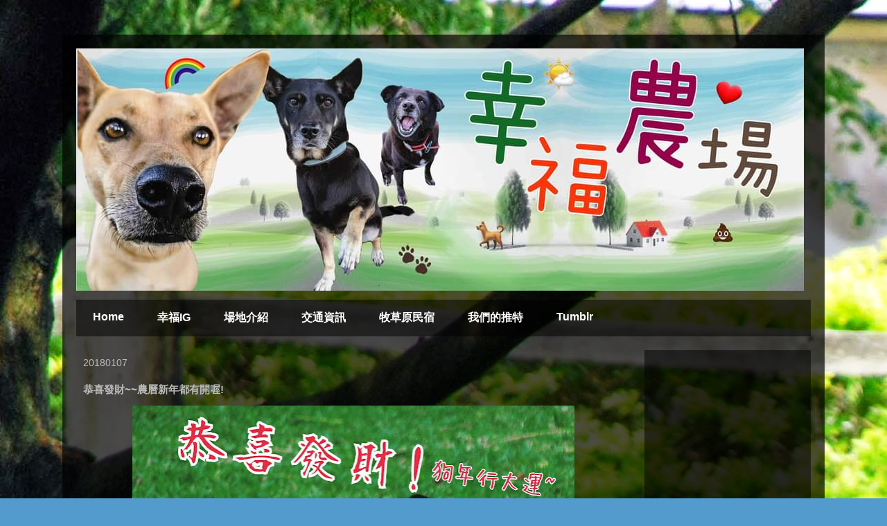

--- FILE ---
content_type: text/html; charset=UTF-8
request_url: http://blissfarm.blogspot.com/2018/01/blog-post.html
body_size: 9516
content:
<!DOCTYPE html>
<html class='v2' dir='ltr' lang='en-GB'>
<head>
<link href='https://www.blogger.com/static/v1/widgets/335934321-css_bundle_v2.css' rel='stylesheet' type='text/css'/>
<meta content='width=1100' name='viewport'/>
<meta content='text/html; charset=UTF-8' http-equiv='Content-Type'/>
<meta content='blogger' name='generator'/>
<link href='http://blissfarm.blogspot.com/favicon.ico' rel='icon' type='image/x-icon'/>
<link href='http://blissfarm.blogspot.com/2018/01/blog-post.html' rel='canonical'/>
<link rel="alternate" type="application/atom+xml" title="幸福農場 - Atom" href="http://blissfarm.blogspot.com/feeds/posts/default" />
<link rel="alternate" type="application/rss+xml" title="幸福農場 - RSS" href="http://blissfarm.blogspot.com/feeds/posts/default?alt=rss" />
<link rel="service.post" type="application/atom+xml" title="幸福農場 - Atom" href="https://www.blogger.com/feeds/6699202975120838237/posts/default" />

<link rel="alternate" type="application/atom+xml" title="幸福農場 - Atom" href="http://blissfarm.blogspot.com/feeds/1246180638242278952/comments/default" />
<!--Can't find substitution for tag [blog.ieCssRetrofitLinks]-->
<link href='https://blogger.googleusercontent.com/img/b/R29vZ2xl/AVvXsEjKTMflZHrpBnmXrKXto2bl9eJZWbc-vZZ09-pM2V3Rn1fNVBeVBWvDWN-RVGTQj7RULLK6Buc-rJrRff46c8RXg9BKJtD4HUxJWHDous3E-yVefVKjyx4tcWeuuPqlHJKtuU6caFDzRbPx/s640/26233698_796652023855813_1202897772347160596_o.jpg' rel='image_src'/>
<meta content='http://blissfarm.blogspot.com/2018/01/blog-post.html' property='og:url'/>
<meta content='恭喜發財~~農曆新年都有開喔!' property='og:title'/>
<meta content='     有許多朋友在問了   趕快來公告~🐶   農曆過年春節假期都有開喔😎❤️   不過除夕(星期四)要準備圍爐   所以會提早休息   其他幾天都會正常開放！   到時候也會準備狗狗點心新年加菜喔😄   希望大家跟毛小孩們都能過好年😉  ' property='og:description'/>
<meta content='https://blogger.googleusercontent.com/img/b/R29vZ2xl/AVvXsEjKTMflZHrpBnmXrKXto2bl9eJZWbc-vZZ09-pM2V3Rn1fNVBeVBWvDWN-RVGTQj7RULLK6Buc-rJrRff46c8RXg9BKJtD4HUxJWHDous3E-yVefVKjyx4tcWeuuPqlHJKtuU6caFDzRbPx/w1200-h630-p-k-no-nu/26233698_796652023855813_1202897772347160596_o.jpg' property='og:image'/>
<title>幸福農場: 恭喜發財~~農曆新年都有開喔!</title>
<style id='page-skin-1' type='text/css'><!--
/*
-----------------------------------------------
Blogger Template Style
Name:     Travel
Designer: Sookhee Lee
URL:      www.plyfly.net
----------------------------------------------- */
/* Content
----------------------------------------------- */
body {
font: normal normal 13px 'Trebuchet MS',Trebuchet,sans-serif;
color: #bbbbbb;
background: #539bcd url(http://3.bp.blogspot.com/-cmEhz_dREuw/Uj7qayV7y3I/AAAAAAAAASo/SSp_oyA0i18/s0/BG2.jpg) repeat scroll top left;
}
html body .region-inner {
min-width: 0;
max-width: 100%;
width: auto;
}
a:link {
text-decoration:none;
color: #ff9900;
}
a:visited {
text-decoration:none;
color: #b87209;
}
a:hover {
text-decoration:underline;
color: #ff9900;
}
.content-outer .content-cap-top {
height: 0;
background: transparent none repeat-x scroll top center;
}
.content-outer {
margin: 0 auto;
padding-top: 20px;
}
.content-inner {
background: transparent url(//blogblog.com/1kt/travel/bg_black_70.png) repeat scroll top left;
background-position: left -0;
background-color: transparent;
padding: 20px;
}
.main-inner .date-outer {
margin-bottom: 2em;
}
/* Header
----------------------------------------------- */
.header-inner .Header .titlewrapper,
.header-inner .Header .descriptionwrapper {
padding-left: 10px;
padding-right: 10px;
}
.Header h1 {
font: normal normal 60px 'Trebuchet MS',Trebuchet,sans-serif;
color: #ffffff;
}
.Header h1 a {
color: #ffffff;
}
.Header .description {
color: #bbbbbb;
font-size: 130%;
}
/* Tabs
----------------------------------------------- */
.tabs-inner {
margin: 1em 0 0;
padding: 0;
}
.tabs-inner .section {
margin: 0;
}
.tabs-inner .widget ul {
padding: 0;
background: transparent url(https://resources.blogblog.com/blogblog/data/1kt/travel/bg_black_50.png) repeat scroll top center;
}
.tabs-inner .widget li {
border: none;
}
.tabs-inner .widget li a {
display: inline-block;
padding: 1em 1.5em;
color: #ffffff;
font: normal bold 16px 'Trebuchet MS',Trebuchet,sans-serif;
}
.tabs-inner .widget li.selected a,
.tabs-inner .widget li a:hover {
position: relative;
z-index: 1;
background: transparent url(https://resources.blogblog.com/blogblog/data/1kt/travel/bg_black_50.png) repeat scroll top center;
color: #ffffff;
}
/* Headings
----------------------------------------------- */
h2 {
font: normal bold 14px 'Trebuchet MS',Trebuchet,sans-serif;
color: #ffffff;
}
.main-inner h2.date-header {
font: normal normal 14px 'Trebuchet MS',Trebuchet,sans-serif;
color: #bbbbbb;
}
.footer-inner .widget h2,
.sidebar .widget h2 {
padding-bottom: .5em;
}
/* Main
----------------------------------------------- */
.main-inner {
padding: 20px 0;
}
.main-inner .column-center-inner {
padding: 10px 0;
}
.main-inner .column-center-inner .section {
margin: 0 10px;
}
.main-inner .column-right-inner {
margin-left: 20px;
}
.main-inner .fauxcolumn-right-outer .fauxcolumn-inner {
margin-left: 20px;
background: transparent url(https://resources.blogblog.com/blogblog/data/1kt/travel/bg_black_50.png) repeat scroll top left;
}
.main-inner .column-left-inner {
margin-right: 20px;
}
.main-inner .fauxcolumn-left-outer .fauxcolumn-inner {
margin-right: 20px;
background: transparent url(https://resources.blogblog.com/blogblog/data/1kt/travel/bg_black_50.png) repeat scroll top left;
}
.main-inner .column-left-inner,
.main-inner .column-right-inner {
padding: 15px 0;
}
/* Posts
----------------------------------------------- */
h3.post-title {
margin-top: 20px;
}
h3.post-title a {
font: normal bold 20px 'Trebuchet MS',Trebuchet,sans-serif;
color: #ffffff;
}
h3.post-title a:hover {
text-decoration: underline;
}
.main-inner .column-center-outer {
background: transparent none repeat scroll top left;
_background-image: none;
}
.post-body {
line-height: 1.4;
position: relative;
}
.post-header {
margin: 0 0 1em;
line-height: 1.6;
}
.post-footer {
margin: .5em 0;
line-height: 1.6;
}
#blog-pager {
font-size: 140%;
}
#comments {
background: transparent url(//blogblog.com/1kt/travel/bg_black_50.png) repeat scroll top center;
padding: 15px;
}
#comments .comment-author {
padding-top: 1.5em;
}
#comments h4,
#comments .comment-author a,
#comments .comment-timestamp a {
color: #ffffff;
}
#comments .comment-author:first-child {
padding-top: 0;
border-top: none;
}
.avatar-image-container {
margin: .2em 0 0;
}
/* Comments
----------------------------------------------- */
#comments a {
color: #ffffff;
}
.comments .comments-content .icon.blog-author {
background-repeat: no-repeat;
background-image: url([data-uri]);
}
.comments .comments-content .loadmore a {
border-top: 1px solid #ffffff;
border-bottom: 1px solid #ffffff;
}
.comments .comment-thread.inline-thread {
background: transparent;
}
.comments .continue {
border-top: 2px solid #ffffff;
}
/* Widgets
----------------------------------------------- */
.sidebar .widget {
border-bottom: 2px solid transparent;
padding-bottom: 10px;
margin: 10px 0;
}
.sidebar .widget:first-child {
margin-top: 0;
}
.sidebar .widget:last-child {
border-bottom: none;
margin-bottom: 0;
padding-bottom: 0;
}
.footer-inner .widget,
.sidebar .widget {
font: normal normal 13px 'Trebuchet MS',Trebuchet,sans-serif;
color: #bbbbbb;
}
.sidebar .widget a:link {
color: #bbbbbb;
text-decoration: none;
}
.sidebar .widget a:visited {
color: #b87209;
}
.sidebar .widget a:hover {
color: #bbbbbb;
text-decoration: underline;
}
.footer-inner .widget a:link {
color: #ff9900;
text-decoration: none;
}
.footer-inner .widget a:visited {
color: #b87209;
}
.footer-inner .widget a:hover {
color: #ff9900;
text-decoration: underline;
}
.widget .zippy {
color: #ffffff;
}
.footer-inner {
background: transparent none repeat scroll top center;
}
/* Mobile
----------------------------------------------- */
body.mobile  {
background-size: 100% auto;
}
body.mobile .AdSense {
margin: 0 -10px;
}
.mobile .body-fauxcolumn-outer {
background: transparent none repeat scroll top left;
}
.mobile .footer-inner .widget a:link {
color: #bbbbbb;
text-decoration: none;
}
.mobile .footer-inner .widget a:visited {
color: #b87209;
}
.mobile-post-outer a {
color: #ffffff;
}
.mobile-link-button {
background-color: #ff9900;
}
.mobile-link-button a:link, .mobile-link-button a:visited {
color: #ffffff;
}
.mobile-index-contents {
color: #bbbbbb;
}
.mobile .tabs-inner .PageList .widget-content {
background: transparent url(https://resources.blogblog.com/blogblog/data/1kt/travel/bg_black_50.png) repeat scroll top center;
color: #ffffff;
}
.mobile .tabs-inner .PageList .widget-content .pagelist-arrow {
border-left: 1px solid #ffffff;
}

--></style>
<style id='template-skin-1' type='text/css'><!--
body {
min-width: 1100px;
}
.content-outer, .content-fauxcolumn-outer, .region-inner {
min-width: 1100px;
max-width: 1100px;
_width: 1100px;
}
.main-inner .columns {
padding-left: 0px;
padding-right: 260px;
}
.main-inner .fauxcolumn-center-outer {
left: 0px;
right: 260px;
/* IE6 does not respect left and right together */
_width: expression(this.parentNode.offsetWidth -
parseInt("0px") -
parseInt("260px") + 'px');
}
.main-inner .fauxcolumn-left-outer {
width: 0px;
}
.main-inner .fauxcolumn-right-outer {
width: 260px;
}
.main-inner .column-left-outer {
width: 0px;
right: 100%;
margin-left: -0px;
}
.main-inner .column-right-outer {
width: 260px;
margin-right: -260px;
}
#layout {
min-width: 0;
}
#layout .content-outer {
min-width: 0;
width: 800px;
}
#layout .region-inner {
min-width: 0;
width: auto;
}
body#layout div.add_widget {
padding: 8px;
}
body#layout div.add_widget a {
margin-left: 32px;
}
--></style>
<style>
    body {background-image:url(http\:\/\/3.bp.blogspot.com\/-cmEhz_dREuw\/Uj7qayV7y3I\/AAAAAAAAASo\/SSp_oyA0i18\/s0\/BG2.jpg);}
    
@media (max-width: 200px) { body {background-image:url(http\:\/\/3.bp.blogspot.com\/-cmEhz_dREuw\/Uj7qayV7y3I\/AAAAAAAAASo\/SSp_oyA0i18\/w200\/BG2.jpg);}}
@media (max-width: 400px) and (min-width: 201px) { body {background-image:url(http\:\/\/3.bp.blogspot.com\/-cmEhz_dREuw\/Uj7qayV7y3I\/AAAAAAAAASo\/SSp_oyA0i18\/w400\/BG2.jpg);}}
@media (max-width: 800px) and (min-width: 401px) { body {background-image:url(http\:\/\/3.bp.blogspot.com\/-cmEhz_dREuw\/Uj7qayV7y3I\/AAAAAAAAASo\/SSp_oyA0i18\/w800\/BG2.jpg);}}
@media (max-width: 1200px) and (min-width: 801px) { body {background-image:url(http\:\/\/3.bp.blogspot.com\/-cmEhz_dREuw\/Uj7qayV7y3I\/AAAAAAAAASo\/SSp_oyA0i18\/w1200\/BG2.jpg);}}
/* Last tag covers anything over one higher than the previous max-size cap. */
@media (min-width: 1201px) { body {background-image:url(http\:\/\/3.bp.blogspot.com\/-cmEhz_dREuw\/Uj7qayV7y3I\/AAAAAAAAASo\/SSp_oyA0i18\/w1600\/BG2.jpg);}}
  </style>
<link href='https://www.blogger.com/dyn-css/authorization.css?targetBlogID=6699202975120838237&amp;zx=44d0235c-b109-450e-b344-ae0b026385f0' media='none' onload='if(media!=&#39;all&#39;)media=&#39;all&#39;' rel='stylesheet'/><noscript><link href='https://www.blogger.com/dyn-css/authorization.css?targetBlogID=6699202975120838237&amp;zx=44d0235c-b109-450e-b344-ae0b026385f0' rel='stylesheet'/></noscript>
<meta name='google-adsense-platform-account' content='ca-host-pub-1556223355139109'/>
<meta name='google-adsense-platform-domain' content='blogspot.com'/>

<!-- data-ad-client=ca-pub-5736426527359702 -->

</head>
<body class='loading variant-studio'>
<div class='navbar no-items section' id='navbar' name='Navbar'>
</div>
<div class='body-fauxcolumns'>
<div class='fauxcolumn-outer body-fauxcolumn-outer'>
<div class='cap-top'>
<div class='cap-left'></div>
<div class='cap-right'></div>
</div>
<div class='fauxborder-left'>
<div class='fauxborder-right'></div>
<div class='fauxcolumn-inner'>
</div>
</div>
<div class='cap-bottom'>
<div class='cap-left'></div>
<div class='cap-right'></div>
</div>
</div>
</div>
<div class='content'>
<div class='content-fauxcolumns'>
<div class='fauxcolumn-outer content-fauxcolumn-outer'>
<div class='cap-top'>
<div class='cap-left'></div>
<div class='cap-right'></div>
</div>
<div class='fauxborder-left'>
<div class='fauxborder-right'></div>
<div class='fauxcolumn-inner'>
</div>
</div>
<div class='cap-bottom'>
<div class='cap-left'></div>
<div class='cap-right'></div>
</div>
</div>
</div>
<div class='content-outer'>
<div class='content-cap-top cap-top'>
<div class='cap-left'></div>
<div class='cap-right'></div>
</div>
<div class='fauxborder-left content-fauxborder-left'>
<div class='fauxborder-right content-fauxborder-right'></div>
<div class='content-inner'>
<header>
<div class='header-outer'>
<div class='header-cap-top cap-top'>
<div class='cap-left'></div>
<div class='cap-right'></div>
</div>
<div class='fauxborder-left header-fauxborder-left'>
<div class='fauxborder-right header-fauxborder-right'></div>
<div class='region-inner header-inner'>
<div class='header section' id='header' name='Header'><div class='widget Header' data-version='1' id='Header1'>
<div id='header-inner'>
<a href='http://blissfarm.blogspot.com/' style='display: block'>
<img alt='幸福農場' height='350px; ' id='Header1_headerimg' src='https://blogger.googleusercontent.com/img/a/AVvXsEh9Ml30jdI-1wNUuGLcHdTkWS3EQ_Lg_XexaO3UYBkldjej1JaPRlLnHKwtt8bljYvR7lHEFuUc6D_Q2uDNAOKPN5koA4ukpGEH7JYRdDmROuVn_sujNGqc3md9vLVQP34Fa3t-fCPQ1myE0Yhp1mj52a2RFN_FkUdUZ6wuYsM6ljgu_nDI5JJ_rFt0949X=s1050' style='display: block' width='1050px; '/>
</a>
</div>
</div></div>
</div>
</div>
<div class='header-cap-bottom cap-bottom'>
<div class='cap-left'></div>
<div class='cap-right'></div>
</div>
</div>
</header>
<div class='tabs-outer'>
<div class='tabs-cap-top cap-top'>
<div class='cap-left'></div>
<div class='cap-right'></div>
</div>
<div class='fauxborder-left tabs-fauxborder-left'>
<div class='fauxborder-right tabs-fauxborder-right'></div>
<div class='region-inner tabs-inner'>
<div class='tabs section' id='crosscol' name='Cross-column'><div class='widget PageList' data-version='1' id='PageList1'>
<h2>Pages</h2>
<div class='widget-content'>
<ul>
<li>
<a href='http://blissfarm.blogspot.com/'>Home</a>
</li>
<li>
<a href='https://www.instagram.com/xingfunongchang/'>幸福IG</a>
</li>
<li>
<a href='http://blissfarm.blogspot.com/p/blog-page.html'>場地介紹</a>
</li>
<li>
<a href='http://blissfarm.blogspot.com/p/blog-page_7170.html'>交通資訊</a>
</li>
<li>
<a href='http://blissfarm.blogspot.com/p/blog-page_23.html'>牧草原民宿</a>
</li>
<li>
<a href='http://blissfarm.blogspot.com/p/blog-page_18.html'>我們的推特</a>
</li>
<li>
<a href='https://www.tumblr.com/blog/xingfunongchang'>Tumblr</a>
</li>
</ul>
<div class='clear'></div>
</div>
</div></div>
<div class='tabs no-items section' id='crosscol-overflow' name='Cross-Column 2'></div>
</div>
</div>
<div class='tabs-cap-bottom cap-bottom'>
<div class='cap-left'></div>
<div class='cap-right'></div>
</div>
</div>
<div class='main-outer'>
<div class='main-cap-top cap-top'>
<div class='cap-left'></div>
<div class='cap-right'></div>
</div>
<div class='fauxborder-left main-fauxborder-left'>
<div class='fauxborder-right main-fauxborder-right'></div>
<div class='region-inner main-inner'>
<div class='columns fauxcolumns'>
<div class='fauxcolumn-outer fauxcolumn-center-outer'>
<div class='cap-top'>
<div class='cap-left'></div>
<div class='cap-right'></div>
</div>
<div class='fauxborder-left'>
<div class='fauxborder-right'></div>
<div class='fauxcolumn-inner'>
</div>
</div>
<div class='cap-bottom'>
<div class='cap-left'></div>
<div class='cap-right'></div>
</div>
</div>
<div class='fauxcolumn-outer fauxcolumn-left-outer'>
<div class='cap-top'>
<div class='cap-left'></div>
<div class='cap-right'></div>
</div>
<div class='fauxborder-left'>
<div class='fauxborder-right'></div>
<div class='fauxcolumn-inner'>
</div>
</div>
<div class='cap-bottom'>
<div class='cap-left'></div>
<div class='cap-right'></div>
</div>
</div>
<div class='fauxcolumn-outer fauxcolumn-right-outer'>
<div class='cap-top'>
<div class='cap-left'></div>
<div class='cap-right'></div>
</div>
<div class='fauxborder-left'>
<div class='fauxborder-right'></div>
<div class='fauxcolumn-inner'>
</div>
</div>
<div class='cap-bottom'>
<div class='cap-left'></div>
<div class='cap-right'></div>
</div>
</div>
<!-- corrects IE6 width calculation -->
<div class='columns-inner'>
<div class='column-center-outer'>
<div class='column-center-inner'>
<div class='main section' id='main' name='Main'><div class='widget Blog' data-version='1' id='Blog1'>
<div class='blog-posts hfeed'>

          <div class="date-outer">
        
<h2 class='date-header'><span>20180107</span></h2>

          <div class="date-posts">
        
<div class='post-outer'>
<div class='post hentry uncustomized-post-template' itemprop='blogPost' itemscope='itemscope' itemtype='http://schema.org/BlogPosting'>
<meta content='https://blogger.googleusercontent.com/img/b/R29vZ2xl/AVvXsEjKTMflZHrpBnmXrKXto2bl9eJZWbc-vZZ09-pM2V3Rn1fNVBeVBWvDWN-RVGTQj7RULLK6Buc-rJrRff46c8RXg9BKJtD4HUxJWHDous3E-yVefVKjyx4tcWeuuPqlHJKtuU6caFDzRbPx/s640/26233698_796652023855813_1202897772347160596_o.jpg' itemprop='image_url'/>
<meta content='6699202975120838237' itemprop='blogId'/>
<meta content='1246180638242278952' itemprop='postId'/>
<a name='1246180638242278952'></a>
<h3 class='post-title entry-title' itemprop='name'>
恭喜發財~~農曆新年都有開喔!
</h3>
<div class='post-header'>
<div class='post-header-line-1'></div>
</div>
<div class='post-body entry-content' id='post-body-1246180638242278952' itemprop='description articleBody'>
<div class="separator" style="clear: both; text-align: center;">
<a href="https://blogger.googleusercontent.com/img/b/R29vZ2xl/AVvXsEjKTMflZHrpBnmXrKXto2bl9eJZWbc-vZZ09-pM2V3Rn1fNVBeVBWvDWN-RVGTQj7RULLK6Buc-rJrRff46c8RXg9BKJtD4HUxJWHDous3E-yVefVKjyx4tcWeuuPqlHJKtuU6caFDzRbPx/s1600/26233698_796652023855813_1202897772347160596_o.jpg" imageanchor="1" style="margin-left: 1em; margin-right: 1em;"><img border="0" data-original-height="1265" data-original-width="1264" height="640" src="https://blogger.googleusercontent.com/img/b/R29vZ2xl/AVvXsEjKTMflZHrpBnmXrKXto2bl9eJZWbc-vZZ09-pM2V3Rn1fNVBeVBWvDWN-RVGTQj7RULLK6Buc-rJrRff46c8RXg9BKJtD4HUxJWHDous3E-yVefVKjyx4tcWeuuPqlHJKtuU6caFDzRbPx/s640/26233698_796652023855813_1202897772347160596_o.jpg" width="638" /></a></div>
<div class="separator" style="clear: both; text-align: center;">
<br /></div>
<div class="separator" style="clear: both; text-align: center;">
有許多朋友在問了</div>
<div class="separator" style="clear: both; text-align: center;">
趕快來公告~🐶</div>
<div class="separator" style="clear: both; text-align: center;">
農曆過年春節假期都有開喔😎&#10084;&#65039;</div>
<div class="separator" style="clear: both; text-align: center;">
不過除夕(星期四)要準備圍爐</div>
<div class="separator" style="clear: both; text-align: center;">
所以會提早休息</div>
<div class="separator" style="clear: both; text-align: center;">
其他幾天都會正常開放&#65281;</div>
<div class="separator" style="clear: both; text-align: center;">
到時候也會準備狗狗點心新年加菜喔😄</div>
<div class="separator" style="clear: both; text-align: center;">
希望大家跟毛小孩們都能過好年😉</div>
<br />
<div style='clear: both;'></div>
</div>
<div class='post-footer'>
<div class='post-footer-line post-footer-line-1'>
<span class='post-author vcard'>
</span>
<span class='post-timestamp'>
</span>
<span class='post-comment-link'>
</span>
<span class='post-icons'>
</span>
<div class='post-share-buttons goog-inline-block'>
</div>
</div>
<div class='post-footer-line post-footer-line-2'>
<span class='post-labels'>
Labels:
<a href='http://blissfarm.blogspot.com/search/label/Look%20Here%E8%BE%B2%E5%A0%B4%E5%BE%88%E6%9C%89%E4%BA%8B' rel='tag'>Look Here農場很有事</a>
</span>
</div>
<div class='post-footer-line post-footer-line-3'>
<span class='post-location'>
</span>
</div>
</div>
</div>
<div class='comments' id='comments'>
<a name='comments'></a>
</div>
</div>
<div class='inline-ad'>
<script async src="//pagead2.googlesyndication.com/pagead/js/adsbygoogle.js"></script>
<!-- blissfarm_main_Blog1_1x1_as -->
<ins class="adsbygoogle"
     style="display:block"
     data-ad-client="ca-pub-5736426527359702"
     data-ad-host="ca-host-pub-1556223355139109"
     data-ad-host-channel="L0007"
     data-ad-slot="1216982878"
     data-ad-format="auto"></ins>
<script>
(adsbygoogle = window.adsbygoogle || []).push({});
</script>
</div>

        </div></div>
      
</div>
<div class='blog-pager' id='blog-pager'>
<span id='blog-pager-newer-link'>
<a class='blog-pager-newer-link' href='http://blissfarm.blogspot.com/2018/01/blog-post_14.html' id='Blog1_blog-pager-newer-link' title='Newer Post'>Newer Post</a>
</span>
<span id='blog-pager-older-link'>
<a class='blog-pager-older-link' href='http://blissfarm.blogspot.com/2017/12/2018.html' id='Blog1_blog-pager-older-link' title='Older Post'>Older Post</a>
</span>
<a class='home-link' href='http://blissfarm.blogspot.com/'>Home</a>
</div>
<div class='clear'></div>
<div class='post-feeds'>
</div>
</div></div>
</div>
</div>
<div class='column-left-outer'>
<div class='column-left-inner'>
<aside>
</aside>
</div>
</div>
<div class='column-right-outer'>
<div class='column-right-inner'>
<aside>
<div class='sidebar section' id='sidebar-right-1'><div class='widget AdSense' data-version='1' id='AdSense1'>
<div class='widget-content'>
<script async src="//pagead2.googlesyndication.com/pagead/js/adsbygoogle.js"></script>
<!-- blissfarm_sidebar-right-1_AdSense1_1x1_as -->
<ins class="adsbygoogle"
     style="display:block"
     data-ad-client="ca-pub-5736426527359702"
     data-ad-host="ca-host-pub-1556223355139109"
     data-ad-host-channel="L0001"
     data-ad-slot="2693716074"
     data-ad-format="auto"></ins>
<script>
(adsbygoogle = window.adsbygoogle || []).push({});
</script>
<div class='clear'></div>
</div>
</div><div class='widget Label' data-version='1' id='Label1'>
<h2>毛小孩想怎樣</h2>
<div class='widget-content list-label-widget-content'>
<ul>
<li>
<a dir='ltr' href='http://blissfarm.blogspot.com/search/label/Funny%20Doggy%E5%A6%99%E7%8B%97%E5%9C%B0'>Funny Doggy妙狗地</a>
</li>
<li>
<a dir='ltr' href='http://blissfarm.blogspot.com/search/label/Holiday%20Special%E7%8B%97%E7%8B%97%E6%9C%89%E9%81%8E%E7%AF%80'>Holiday Special狗狗有過節</a>
</li>
<li>
<a dir='ltr' href='http://blissfarm.blogspot.com/search/label/Look%20Here%E8%BE%B2%E5%A0%B4%E5%BE%88%E6%9C%89%E4%BA%8B'>Look Here農場很有事</a>
</li>
<li>
<a dir='ltr' href='http://blissfarm.blogspot.com/search/label/Nerdy%20Dog%E6%AF%9B%E5%B0%8F%E5%AD%A9%E6%84%9B%E8%AE%80%E6%9B%B8'>Nerdy Dog毛小孩愛讀書</a>
</li>
<li>
<a dir='ltr' href='http://blissfarm.blogspot.com/search/label/Party%20Time%E7%8B%97%E8%81%9A%E6%99%82%E5%85%89'>Party Time狗聚時光</a>
</li>
<li>
<a dir='ltr' href='http://blissfarm.blogspot.com/search/label/%E5%B9%B8%E7%A6%8F%E8%BE%B2%E5%A0%B4%E4%BB%8B%E7%B4%B9'>幸福農場介紹</a>
</li>
<li>
<a dir='ltr' href='http://blissfarm.blogspot.com/search/label/%E8%8B%97%E6%A0%97%E9%80%9A%E9%9C%84%E7%89%A7%E8%8D%89%E5%8E%9F%E6%B0%91%E5%AE%BF'>苗栗通霄牧草原民宿</a>
</li>
</ul>
<div class='clear'></div>
</div>
</div><div class='widget Image' data-version='1' id='Image1'>
<h2>交通路線圖</h2>
<div class='widget-content'>
<a href='http://blissfarm.blogspot.tw/p/blog-page_7170.html'>
<img alt='交通路線圖' height='210' id='Image1_img' src='https://blogger.googleusercontent.com/img/b/R29vZ2xl/AVvXsEg7E8iukj8lZ03iR0_U6yIrFlI8wmDXdpteug4Ig5K7yDDI2szEB8WM7lN8C1aadBRewhsYOnYie4-JSkHae_OWjH9vOFeirLWlCcy3taynzc4nLh8-l3_Kg3Khlu0Xn2gP3FEHI-FiwDt8/s1600/1397931_204911363029885_962540348_o.jpg' width='210'/>
</a>
<br/>
</div>
<div class='clear'></div>
</div><div class='widget Image' data-version='1' id='Image2'>
<h2>農場地理圖</h2>
<div class='widget-content'>
<a href='http://blissfarm.blogspot.tw/2015/02/blog-post_27.html'>
<img alt='農場地理圖' height='220' id='Image2_img' src='https://blogger.googleusercontent.com/img/a/AVvXsEhVEBUrAq_IbDznA4cvqVsYUWN0cA9N1idJ1PPorOrWrZfEvAjwnYQMOb2HhNKoKpF7c3-0RJt3ZGrRpjH1dE7VtMe6D1xNP_kxS-0KSasYvBBjn7LyE5-C3kDyOIT7Iwuf5Edv4qHNoCRZKdyQRGpM3ju1n_ZyMAfC4Ru5QLn39bc9hOWsdSLwwGMVaZ6V=s220' width='210'/>
</a>
<br/>
</div>
<div class='clear'></div>
</div><div class='widget Image' data-version='1' id='Image3'>
<h2>牧草原民宿</h2>
<div class='widget-content'>
<a href='http://blissfarm.blogspot.tw/p/blog-page_23.html'>
<img alt='牧草原民宿' height='210' id='Image3_img' src='https://blogger.googleusercontent.com/img/b/R29vZ2xl/AVvXsEhSfURWxr9onRFtBbD5FAtOTYpGKsKOsOMRh4YHjly30jUb51i_gIVYAtualtckjCkO6O-62V0FSxZi1vVIcjDGP9fkiRhYCVZKBJh0Ieqk8giU1lBjQsd6UDZzAA-L7GIHPLSE58byA5a0/s1600-r/%25E6%25B0%2591%25E5%25AE%25BFLOGO.jpg' width='190'/>
</a>
<br/>
</div>
<div class='clear'></div>
</div></div>
</aside>
</div>
</div>
</div>
<div style='clear: both'></div>
<!-- columns -->
</div>
<!-- main -->
</div>
</div>
<div class='main-cap-bottom cap-bottom'>
<div class='cap-left'></div>
<div class='cap-right'></div>
</div>
</div>
<footer>
<div class='footer-outer'>
<div class='footer-cap-top cap-top'>
<div class='cap-left'></div>
<div class='cap-right'></div>
</div>
<div class='fauxborder-left footer-fauxborder-left'>
<div class='fauxborder-right footer-fauxborder-right'></div>
<div class='region-inner footer-inner'>
<div class='foot no-items section' id='footer-1'></div>
<table border='0' cellpadding='0' cellspacing='0' class='section-columns columns-2'>
<tbody>
<tr>
<td class='first columns-cell'>
<div class='foot no-items section' id='footer-2-1'></div>
</td>
<td class='columns-cell'>
<div class='foot no-items section' id='footer-2-2'></div>
</td>
</tr>
</tbody>
</table>
<!-- outside of the include in order to lock Attribution widget -->
<div class='foot section' id='footer-3' name='Footer'><div class='widget Attribution' data-version='1' id='Attribution1'>
<div class='widget-content' style='text-align: center;'>
Travel theme. Powered by <a href='https://www.blogger.com' target='_blank'>Blogger</a>.
</div>
<div class='clear'></div>
</div></div>
</div>
</div>
<div class='footer-cap-bottom cap-bottom'>
<div class='cap-left'></div>
<div class='cap-right'></div>
</div>
</div>
</footer>
<!-- content -->
</div>
</div>
<div class='content-cap-bottom cap-bottom'>
<div class='cap-left'></div>
<div class='cap-right'></div>
</div>
</div>
</div>
<script type='text/javascript'>
    window.setTimeout(function() {
        document.body.className = document.body.className.replace('loading', '');
      }, 10);
  </script>

<script type="text/javascript" src="https://www.blogger.com/static/v1/widgets/3845888474-widgets.js"></script>
<script type='text/javascript'>
window['__wavt'] = 'AOuZoY4ufvPZgy-r-BHr-XlF6-qsXc7Gog:1768651928682';_WidgetManager._Init('//www.blogger.com/rearrange?blogID\x3d6699202975120838237','//blissfarm.blogspot.com/2018/01/blog-post.html','6699202975120838237');
_WidgetManager._SetDataContext([{'name': 'blog', 'data': {'blogId': '6699202975120838237', 'title': '\u5e78\u798f\u8fb2\u5834', 'url': 'http://blissfarm.blogspot.com/2018/01/blog-post.html', 'canonicalUrl': 'http://blissfarm.blogspot.com/2018/01/blog-post.html', 'homepageUrl': 'http://blissfarm.blogspot.com/', 'searchUrl': 'http://blissfarm.blogspot.com/search', 'canonicalHomepageUrl': 'http://blissfarm.blogspot.com/', 'blogspotFaviconUrl': 'http://blissfarm.blogspot.com/favicon.ico', 'bloggerUrl': 'https://www.blogger.com', 'hasCustomDomain': false, 'httpsEnabled': true, 'enabledCommentProfileImages': true, 'gPlusViewType': 'FILTERED_POSTMOD', 'adultContent': false, 'analyticsAccountNumber': '', 'encoding': 'UTF-8', 'locale': 'en-GB', 'localeUnderscoreDelimited': 'en_gb', 'languageDirection': 'ltr', 'isPrivate': false, 'isMobile': false, 'isMobileRequest': false, 'mobileClass': '', 'isPrivateBlog': false, 'isDynamicViewsAvailable': true, 'feedLinks': '\x3clink rel\x3d\x22alternate\x22 type\x3d\x22application/atom+xml\x22 title\x3d\x22\u5e78\u798f\u8fb2\u5834 - Atom\x22 href\x3d\x22http://blissfarm.blogspot.com/feeds/posts/default\x22 /\x3e\n\x3clink rel\x3d\x22alternate\x22 type\x3d\x22application/rss+xml\x22 title\x3d\x22\u5e78\u798f\u8fb2\u5834 - RSS\x22 href\x3d\x22http://blissfarm.blogspot.com/feeds/posts/default?alt\x3drss\x22 /\x3e\n\x3clink rel\x3d\x22service.post\x22 type\x3d\x22application/atom+xml\x22 title\x3d\x22\u5e78\u798f\u8fb2\u5834 - Atom\x22 href\x3d\x22https://www.blogger.com/feeds/6699202975120838237/posts/default\x22 /\x3e\n\n\x3clink rel\x3d\x22alternate\x22 type\x3d\x22application/atom+xml\x22 title\x3d\x22\u5e78\u798f\u8fb2\u5834 - Atom\x22 href\x3d\x22http://blissfarm.blogspot.com/feeds/1246180638242278952/comments/default\x22 /\x3e\n', 'meTag': '', 'adsenseClientId': 'ca-pub-5736426527359702', 'adsenseHostId': 'ca-host-pub-1556223355139109', 'adsenseHasAds': true, 'adsenseAutoAds': false, 'boqCommentIframeForm': true, 'loginRedirectParam': '', 'view': '', 'dynamicViewsCommentsSrc': '//www.blogblog.com/dynamicviews/4224c15c4e7c9321/js/comments.js', 'dynamicViewsScriptSrc': '//www.blogblog.com/dynamicviews/2dfa401275732ff9', 'plusOneApiSrc': 'https://apis.google.com/js/platform.js', 'disableGComments': true, 'interstitialAccepted': false, 'sharing': {'platforms': [{'name': 'Get link', 'key': 'link', 'shareMessage': 'Get link', 'target': ''}, {'name': 'Facebook', 'key': 'facebook', 'shareMessage': 'Share to Facebook', 'target': 'facebook'}, {'name': 'BlogThis!', 'key': 'blogThis', 'shareMessage': 'BlogThis!', 'target': 'blog'}, {'name': 'X', 'key': 'twitter', 'shareMessage': 'Share to X', 'target': 'twitter'}, {'name': 'Pinterest', 'key': 'pinterest', 'shareMessage': 'Share to Pinterest', 'target': 'pinterest'}, {'name': 'Email', 'key': 'email', 'shareMessage': 'Email', 'target': 'email'}], 'disableGooglePlus': true, 'googlePlusShareButtonWidth': 0, 'googlePlusBootstrap': '\x3cscript type\x3d\x22text/javascript\x22\x3ewindow.___gcfg \x3d {\x27lang\x27: \x27en_GB\x27};\x3c/script\x3e'}, 'hasCustomJumpLinkMessage': true, 'jumpLinkMessage': '-----Woof! \u6c6a\u6c6a! \u6309\u6211\u770b\u66f4\u591a~-----', 'pageType': 'item', 'postId': '1246180638242278952', 'postImageThumbnailUrl': 'https://blogger.googleusercontent.com/img/b/R29vZ2xl/AVvXsEjKTMflZHrpBnmXrKXto2bl9eJZWbc-vZZ09-pM2V3Rn1fNVBeVBWvDWN-RVGTQj7RULLK6Buc-rJrRff46c8RXg9BKJtD4HUxJWHDous3E-yVefVKjyx4tcWeuuPqlHJKtuU6caFDzRbPx/s72-c/26233698_796652023855813_1202897772347160596_o.jpg', 'postImageUrl': 'https://blogger.googleusercontent.com/img/b/R29vZ2xl/AVvXsEjKTMflZHrpBnmXrKXto2bl9eJZWbc-vZZ09-pM2V3Rn1fNVBeVBWvDWN-RVGTQj7RULLK6Buc-rJrRff46c8RXg9BKJtD4HUxJWHDous3E-yVefVKjyx4tcWeuuPqlHJKtuU6caFDzRbPx/s640/26233698_796652023855813_1202897772347160596_o.jpg', 'pageName': '\u606d\u559c\u767c\u8ca1~~\u8fb2\u66c6\u65b0\u5e74\u90fd\u6709\u958b\u5594!', 'pageTitle': '\u5e78\u798f\u8fb2\u5834: \u606d\u559c\u767c\u8ca1~~\u8fb2\u66c6\u65b0\u5e74\u90fd\u6709\u958b\u5594!'}}, {'name': 'features', 'data': {}}, {'name': 'messages', 'data': {'edit': 'Edit', 'linkCopiedToClipboard': 'Link copied to clipboard', 'ok': 'Ok', 'postLink': 'Post link'}}, {'name': 'template', 'data': {'name': 'Travel', 'localizedName': 'Travel', 'isResponsive': false, 'isAlternateRendering': false, 'isCustom': false, 'variant': 'studio', 'variantId': 'studio'}}, {'name': 'view', 'data': {'classic': {'name': 'classic', 'url': '?view\x3dclassic'}, 'flipcard': {'name': 'flipcard', 'url': '?view\x3dflipcard'}, 'magazine': {'name': 'magazine', 'url': '?view\x3dmagazine'}, 'mosaic': {'name': 'mosaic', 'url': '?view\x3dmosaic'}, 'sidebar': {'name': 'sidebar', 'url': '?view\x3dsidebar'}, 'snapshot': {'name': 'snapshot', 'url': '?view\x3dsnapshot'}, 'timeslide': {'name': 'timeslide', 'url': '?view\x3dtimeslide'}, 'isMobile': false, 'title': '\u606d\u559c\u767c\u8ca1~~\u8fb2\u66c6\u65b0\u5e74\u90fd\u6709\u958b\u5594!', 'description': '     \u6709\u8a31\u591a\u670b\u53cb\u5728\u554f\u4e86   \u8d95\u5feb\u4f86\u516c\u544a~\ud83d\udc36   \u8fb2\u66c6\u904e\u5e74\u6625\u7bc0\u5047\u671f\u90fd\u6709\u958b\u5594\ud83d\ude0e\u2764\ufe0f   \u4e0d\u904e\u9664\u5915(\u661f\u671f\u56db)\u8981\u6e96\u5099\u570d\u7210   \u6240\u4ee5\u6703\u63d0\u65e9\u4f11\u606f   \u5176\u4ed6\u5e7e\u5929\u90fd\u6703\u6b63\u5e38\u958b\u653e\uff01   \u5230\u6642\u5019\u4e5f\u6703\u6e96\u5099\u72d7\u72d7\u9ede\u5fc3\u65b0\u5e74\u52a0\u83dc\u5594\ud83d\ude04   \u5e0c\u671b\u5927\u5bb6\u8ddf\u6bdb\u5c0f\u5b69\u5011\u90fd\u80fd\u904e\u597d\u5e74\ud83d\ude09  ', 'featuredImage': 'https://blogger.googleusercontent.com/img/b/R29vZ2xl/AVvXsEjKTMflZHrpBnmXrKXto2bl9eJZWbc-vZZ09-pM2V3Rn1fNVBeVBWvDWN-RVGTQj7RULLK6Buc-rJrRff46c8RXg9BKJtD4HUxJWHDous3E-yVefVKjyx4tcWeuuPqlHJKtuU6caFDzRbPx/s640/26233698_796652023855813_1202897772347160596_o.jpg', 'url': 'http://blissfarm.blogspot.com/2018/01/blog-post.html', 'type': 'item', 'isSingleItem': true, 'isMultipleItems': false, 'isError': false, 'isPage': false, 'isPost': true, 'isHomepage': false, 'isArchive': false, 'isLabelSearch': false, 'postId': 1246180638242278952}}]);
_WidgetManager._RegisterWidget('_HeaderView', new _WidgetInfo('Header1', 'header', document.getElementById('Header1'), {}, 'displayModeFull'));
_WidgetManager._RegisterWidget('_PageListView', new _WidgetInfo('PageList1', 'crosscol', document.getElementById('PageList1'), {'title': 'Pages', 'links': [{'isCurrentPage': false, 'href': 'http://blissfarm.blogspot.com/', 'title': 'Home'}, {'isCurrentPage': false, 'href': 'https://www.instagram.com/xingfunongchang/', 'title': '\u5e78\u798fIG'}, {'isCurrentPage': false, 'href': 'http://blissfarm.blogspot.com/p/blog-page.html', 'id': '1822414326496366591', 'title': '\u5834\u5730\u4ecb\u7d39'}, {'isCurrentPage': false, 'href': 'http://blissfarm.blogspot.com/p/blog-page_7170.html', 'id': '8781068355490759704', 'title': '\u4ea4\u901a\u8cc7\u8a0a'}, {'isCurrentPage': false, 'href': 'http://blissfarm.blogspot.com/p/blog-page_23.html', 'id': '7211403168339034072', 'title': '\u7267\u8349\u539f\u6c11\u5bbf'}, {'isCurrentPage': false, 'href': 'http://blissfarm.blogspot.com/p/blog-page_18.html', 'id': '4820628755775962956', 'title': '\u6211\u5011\u7684\u63a8\u7279'}, {'isCurrentPage': false, 'href': 'https://www.tumblr.com/blog/xingfunongchang', 'title': 'Tumblr'}], 'mobile': false, 'showPlaceholder': true, 'hasCurrentPage': false}, 'displayModeFull'));
_WidgetManager._RegisterWidget('_BlogView', new _WidgetInfo('Blog1', 'main', document.getElementById('Blog1'), {'cmtInteractionsEnabled': false, 'lightboxEnabled': true, 'lightboxModuleUrl': 'https://www.blogger.com/static/v1/jsbin/1887219187-lbx__en_gb.js', 'lightboxCssUrl': 'https://www.blogger.com/static/v1/v-css/828616780-lightbox_bundle.css'}, 'displayModeFull'));
_WidgetManager._RegisterWidget('_AdSenseView', new _WidgetInfo('AdSense1', 'sidebar-right-1', document.getElementById('AdSense1'), {}, 'displayModeFull'));
_WidgetManager._RegisterWidget('_LabelView', new _WidgetInfo('Label1', 'sidebar-right-1', document.getElementById('Label1'), {}, 'displayModeFull'));
_WidgetManager._RegisterWidget('_ImageView', new _WidgetInfo('Image1', 'sidebar-right-1', document.getElementById('Image1'), {'resize': true}, 'displayModeFull'));
_WidgetManager._RegisterWidget('_ImageView', new _WidgetInfo('Image2', 'sidebar-right-1', document.getElementById('Image2'), {'resize': true}, 'displayModeFull'));
_WidgetManager._RegisterWidget('_ImageView', new _WidgetInfo('Image3', 'sidebar-right-1', document.getElementById('Image3'), {'resize': true}, 'displayModeFull'));
_WidgetManager._RegisterWidget('_AttributionView', new _WidgetInfo('Attribution1', 'footer-3', document.getElementById('Attribution1'), {}, 'displayModeFull'));
</script>
</body>
</html>

--- FILE ---
content_type: text/html; charset=utf-8
request_url: https://www.google.com/recaptcha/api2/aframe
body_size: 268
content:
<!DOCTYPE HTML><html><head><meta http-equiv="content-type" content="text/html; charset=UTF-8"></head><body><script nonce="QOW9c8lxN0SrwkzFg9vwZg">/** Anti-fraud and anti-abuse applications only. See google.com/recaptcha */ try{var clients={'sodar':'https://pagead2.googlesyndication.com/pagead/sodar?'};window.addEventListener("message",function(a){try{if(a.source===window.parent){var b=JSON.parse(a.data);var c=clients[b['id']];if(c){var d=document.createElement('img');d.src=c+b['params']+'&rc='+(localStorage.getItem("rc::a")?sessionStorage.getItem("rc::b"):"");window.document.body.appendChild(d);sessionStorage.setItem("rc::e",parseInt(sessionStorage.getItem("rc::e")||0)+1);localStorage.setItem("rc::h",'1768651930578');}}}catch(b){}});window.parent.postMessage("_grecaptcha_ready", "*");}catch(b){}</script></body></html>